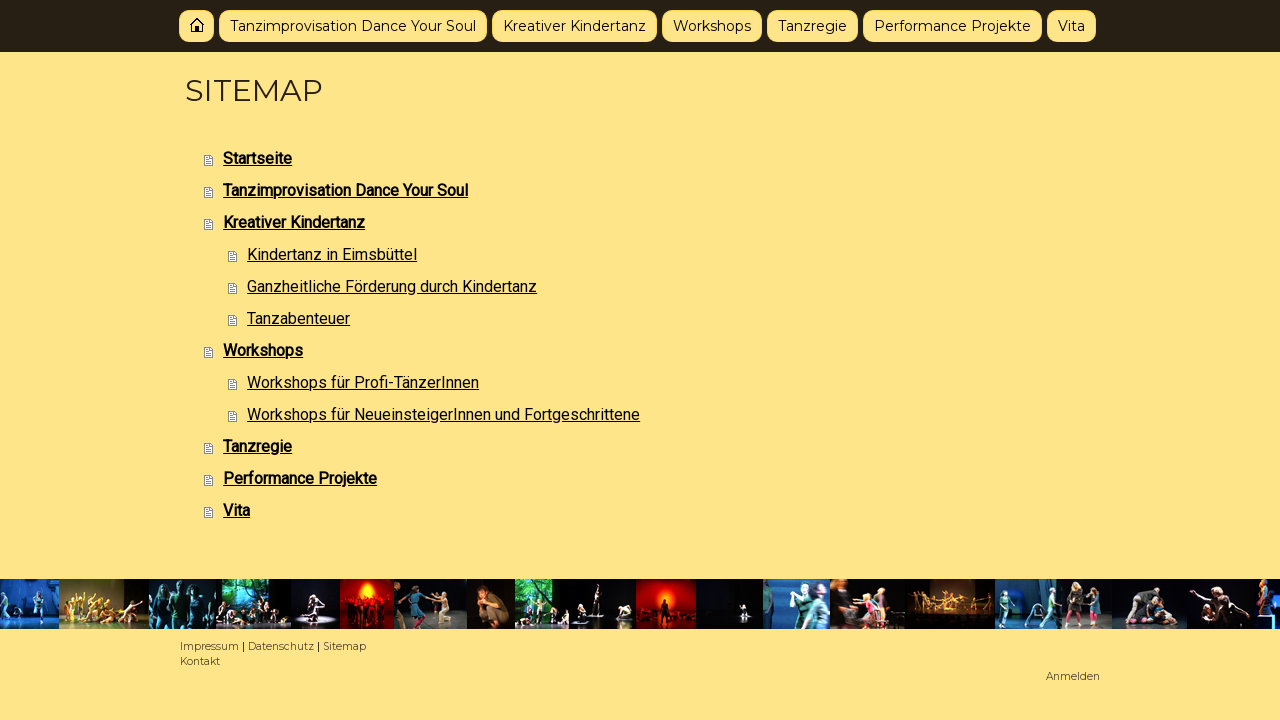

--- FILE ---
content_type: text/html; charset=UTF-8
request_url: https://www.tanz-in-hamburg.de/sitemap/
body_size: 8455
content:
<!DOCTYPE html>
<html lang="de-DE"><head>
    <meta charset="utf-8"/>
    <link rel="dns-prefetch preconnect" href="https://u.jimcdn.com/" crossorigin="anonymous"/>
<link rel="dns-prefetch preconnect" href="https://assets.jimstatic.com/" crossorigin="anonymous"/>
<link rel="dns-prefetch preconnect" href="https://image.jimcdn.com" crossorigin="anonymous"/>
<link rel="dns-prefetch preconnect" href="https://fonts.jimstatic.com" crossorigin="anonymous"/>
<meta name="viewport" content="width=device-width, initial-scale=1"/>
<meta http-equiv="X-UA-Compatible" content="IE=edge"/>
<meta name="description" content=""/>
<meta name="robots" content="index, follow, archive"/>
<meta property="st:section" content=""/>
<meta name="generator" content="Jimdo Creator"/>
<meta name="twitter:title" content="Tanzimprovisation, Ausdruckstanz in Hamburg"/>
<meta name="twitter:description" content="Tanzimprovisation in Hamburg: Ausdruckstanz, Dance Your Soul, Kreativer Kindertanz, Performance, Tanztheater, Tanzregie, Choreographie, Tanzcoaching"/>
<meta name="twitter:card" content="summary_large_image"/>
<meta property="og:url" content="https://www.tanz-in-hamburg.de/"/>
<meta property="og:title" content="Tanzimprovisation, Ausdruckstanz in Hamburg"/>
<meta property="og:description" content="Tanzimprovisation in Hamburg: Ausdruckstanz, Dance Your Soul, Kreativer Kindertanz, Performance, Tanztheater, Tanzregie, Choreographie, Tanzcoaching"/>
<meta property="og:type" content="website"/>
<meta property="og:locale" content="de_DE"/>
<meta property="og:site_name" content="Tanz in Hamburg - Birgit Schaper - (040) 85 62 77"/><title>Sitemap - Tanz in Hamburg - Birgit Schaper - (040) 85 62 77</title>
<link rel="shortcut icon" href="https://u.jimcdn.com/cms/o/s9348d5ce68ed2819/img/favicon.png?t=1510406052"/>
    
<link rel="canonical" href="https://www.tanz-in-hamburg.de/sitemap/"/>

        <script src="https://assets.jimstatic.com/ckies.js.13bd3404f4070b90ba54.js"></script>

        <script src="https://assets.jimstatic.com/cookieControl.js.52b6d9b9ffcbf249e5ad.js"></script>
    <script>window.CookieControlSet.setToOff();</script>

    <style>html,body{margin:0}.hidden{display:none}.n{padding:5px}#cc-website-title a {text-decoration: none}.cc-m-image-align-1{text-align:left}.cc-m-image-align-2{text-align:right}.cc-m-image-align-3{text-align:center}</style>

        <link href="https://u.jimcdn.com/cms/o/s9348d5ce68ed2819/layout/dm_ded1a9bec93d2d8c63bff5b006ac0a18/css/layout.css?t=1526995287" rel="stylesheet" type="text/css" id="jimdo_layout_css"/>
<script>     /* <![CDATA[ */     /*!  loadCss [c]2014 @scottjehl, Filament Group, Inc.  Licensed MIT */     window.loadCSS = window.loadCss = function(e,n,t){var r,l=window.document,a=l.createElement("link");if(n)r=n;else{var i=(l.body||l.getElementsByTagName("head")[0]).childNodes;r=i[i.length-1]}var o=l.styleSheets;a.rel="stylesheet",a.href=e,a.media="only x",r.parentNode.insertBefore(a,n?r:r.nextSibling);var d=function(e){for(var n=a.href,t=o.length;t--;)if(o[t].href===n)return e.call(a);setTimeout(function(){d(e)})};return a.onloadcssdefined=d,d(function(){a.media=t||"all"}),a};     window.onloadCSS = function(n,o){n.onload=function(){n.onload=null,o&&o.call(n)},"isApplicationInstalled"in navigator&&"onloadcssdefined"in n&&n.onloadcssdefined(o)}     /* ]]> */ </script>     <script>
// <![CDATA[
onloadCSS(loadCss('https://assets.jimstatic.com/web.css.d9361b6586f0098197fdc233c6461efe.css') , function() {
    this.id = 'jimdo_web_css';
});
// ]]>
</script>
<link href="https://assets.jimstatic.com/web.css.d9361b6586f0098197fdc233c6461efe.css" rel="preload" as="style"/>
<noscript>
<link href="https://assets.jimstatic.com/web.css.d9361b6586f0098197fdc233c6461efe.css" rel="stylesheet"/>
</noscript>
    <script>
    //<![CDATA[
        var jimdoData = {"isTestserver":false,"isLcJimdoCom":false,"isJimdoHelpCenter":false,"isProtectedPage":false,"cstok":"","cacheJsKey":"6b2750bf8031a8bb1b90366e8377d41a9d72c713","cacheCssKey":"6b2750bf8031a8bb1b90366e8377d41a9d72c713","cdnUrl":"https:\/\/assets.jimstatic.com\/","minUrl":"https:\/\/assets.jimstatic.com\/app\/cdn\/min\/file\/","authUrl":"https:\/\/a.jimdo.com\/","webPath":"https:\/\/www.tanz-in-hamburg.de\/","appUrl":"https:\/\/a.jimdo.com\/","cmsLanguage":"de_DE","isFreePackage":false,"mobile":false,"isDevkitTemplateUsed":true,"isTemplateResponsive":true,"websiteId":"s9348d5ce68ed2819","pageId":7,"packageId":2,"shop":{"deliveryTimeTexts":{"1":"1 - 3 Tage Lieferzeit","2":"3 - 5 Tage Lieferzeit","3":"5 - 8 Tage Lieferzeit"},"checkoutButtonText":"Zur Kasse","isReady":false,"currencyFormat":{"pattern":"#,##0.00 \u00a4","convertedPattern":"#,##0.00 $","symbols":{"GROUPING_SEPARATOR":".","DECIMAL_SEPARATOR":",","CURRENCY_SYMBOL":"\u20ac"}},"currencyLocale":"de_DE"},"tr":{"gmap":{"searchNotFound":"Die angegebene Adresse konnte nicht gefunden werden.","routeNotFound":"Die Anfahrtsroute konnte nicht berechnet werden. M\u00f6gliche Gr\u00fcnde: Die Startadresse ist zu ungenau oder zu weit von der Zieladresse entfernt."},"shop":{"checkoutSubmit":{"next":"N\u00e4chster Schritt","wait":"Bitte warten"},"paypalError":"Da ist leider etwas schiefgelaufen. Bitte versuche es erneut!","cartBar":"Zum Warenkorb","maintenance":"Dieser Shop ist vor\u00fcbergehend leider nicht erreichbar. Bitte probieren Sie es sp\u00e4ter noch einmal.","addToCartOverlay":{"productInsertedText":"Der Artikel wurde dem Warenkorb hinzugef\u00fcgt.","continueShoppingText":"Weiter einkaufen","reloadPageText":"neu laden"},"notReadyText":"Dieser Shop ist noch nicht vollst\u00e4ndig eingerichtet.","numLeftText":"Mehr als {:num} Exemplare dieses Artikels sind z.Z. leider nicht verf\u00fcgbar.","oneLeftText":"Es ist leider nur noch ein Exemplar dieses Artikels verf\u00fcgbar."},"common":{"timeout":"Es ist ein Fehler aufgetreten. Die von dir ausgew\u00e4hlte Aktion wurde abgebrochen. Bitte versuche es in ein paar Minuten erneut."},"form":{"badRequest":"Es ist ein Fehler aufgetreten: Die Eingaben konnten leider nicht \u00fcbermittelt werden. Bitte versuche es sp\u00e4ter noch einmal!"}},"jQuery":"jimdoGen002","isJimdoMobileApp":false,"bgConfig":null,"bgFullscreen":true,"responsiveBreakpointLandscape":767,"responsiveBreakpointPortrait":480,"copyableHeadlineLinks":false,"tocGeneration":false,"googlemapsConsoleKey":false,"loggingForAnalytics":false,"loggingForPredefinedPages":false,"isFacebookPixelIdEnabled":false,"userAccountId":"6bb0acf6-dad9-443d-b388-ad07abc20833"};
    // ]]>
</script>

     <script> (function(window) { 'use strict'; var regBuff = window.__regModuleBuffer = []; var regModuleBuffer = function() { var args = [].slice.call(arguments); regBuff.push(args); }; if (!window.regModule) { window.regModule = regModuleBuffer; } })(window); </script>
    <script src="https://assets.jimstatic.com/web.js.3170fab1c8d8ed4eb6cb.js" async="true"></script>
    <script src="https://assets.jimstatic.com/at.js.514efbaf25444fe4de92.js"></script>

<script type="text/javascript">
//<![CDATA[
(function() {
    function async_load(){
        var s = document.createElement('script');
        s.type = 'text/javascript';
        s.async = true;
        s.src = 'https://u.jimcdn.com/cms/o/s9348d5ce68ed2819/userlayout/js/10-jquery-min-aff-02.js?t=1510498688';
        var x = document.getElementsByTagName('script')[0];
        x.parentNode.insertBefore(s, x);
    }
    if (window.attachEvent)
        window.attachEvent('onload', async_load);
    else
        window.addEventListener('load', async_load, false);
})();
//]]>
</script>

<style type="text/css">
/*<![CDATA[*/

*{box-sizing: border-box;}
/* mit oder ohne -> bottom-boxen anpassen */
html {
  overflow-y: scroll;
}

#content_area {
  padding-top: 50px;
}
@media (min-width: 330px) {
  #content_area {
    padding-top: 80px;
  }
}

#page-1942206568 #content_area {
      padding-top: 30px;
}    

@media (max-width: 953px) {
    #content_area {
        padding-top: 85px;
    }
    #page-1942206568 #content_area {
        padding-top: 80px;
    }
}
@media (max-width: 768px) {
    #page-1942206568 #content_area,
    #content_area {
        padding-top: 10px;
    }
}
@media (max-width: 400px) {
    #content_area {
        padding-top: 10px;
    }
}

.jtpl-content__inner {
  padding-top: 0px;
}

.jtpl-breadcrumb.breadcrumb-options {
  display: none;
}

/* Kein Header*/
#page-1942206568 .jtpl-header,
#page-1961407968 .jtpl-header, /* tanzimprovisation-workshops */
#page-1952651168 .jtpl-header,
#page-1942063568 .jtpl-header,
#page-1942062868 .jtpl-header,
#page-1942063068 .jtpl-header,
#page-1942063568 .jtpl-header,
#page-1942063668 .jtpl-header,
#page-1942063768 .jtpl-header,
#page-1942063968 .jtpl-header,
#page-1942064368 .jtpl-header,
#page-1944565168 .jtpl-header,
#page-1944565268 .jtpl-header,
#page-1944565568 .jtpl-header,
.jtpl-header {
  padding: 150px 20px 23px;
  padding: 0px 20px 0px;
}



/* Navigation */
/* Startseite ohne Navigation */
#page-1942206568 .jtpl-navigation,
#page-1942206568 .jtpl-header,
#page-1942206568 .jtpl-breadcrumb {
 /*  display: none; */
}  
#page-1942206568 .cc-m-spacer {
    min-height: inherit;
}
/* Startseite Tabelle mit Bildern */
#cc-m-9607616468 table {
    width: auto;
    margin: 0 auto;
}
#cc-m-9607616468 table tr td{
    padding: 0;
}

@media (max-width: 960px) {
    #cc-m-9607616468 table tr td:first-child,
    #cc-m-9607616468 table tr td:last-child {
        display:none;
    }
}


/* Startseite - Buttons */
#page-1942206568 .tihh-button {
  display: inline-block;
  box-sizing: border-box;
  border: 1.5vh solid white;
  border-radius: 20px;
  cursor: pointer;
  padding: 8px 5px;
  margin:5px;
  border: 1px solid;
  width: 290px;
  min-height: 100px;
  float:left;
}

#page-1942206568 .tihh-button:hover {
  background-color: #fed750;
}
#page-1942206568 .tihh-button h2 {
  text-align: center;
  font-size: 21px;
}
#page-1942206568 .j-module h2,
#page-1942206568 .j-static-page h2 {
    font-size: 20px  !important;
 /*   font-weight: bold; */
}

#page-1942206568 .tihh-button h3 {
  font-size: inherit;
  font-family: inherit;
  font-size: inherit;
  font-weight: inherit;
  font-style: inherit;
  text-transform: inherit;
  
  text-align: center;
  line-height:1.75em;
  
  font-size: 16px;
}


#page-1942206568 .tihh-button a {
  text-decoration: none;
}

/* Startseite Slider oder Bild */
/* Startseite Slider */
@media (min-width: 400px) {
    #page-1942206568 #cc-m-9698669768{
      display: none;
    }
}
/* Startseite Block */
#page-1942206568 #cc-m-9698684168 {
    display: none;
}
@media (min-width: 400px) {
    #page-1942206568 #cc-m-9698684168{
      display: block;
    }
}

/* Navigation */
.jtpl-navigation {
    min-height: 50px;
}
@media (min-width: 768px) {
   .j-nav-variant-nested {
     padding: 5px;
   }
    .jtpl-navigation__inner .j-nav-level-0 li {
        margin: 5px;
        margin-left: 0px;
    }
}

.tihh-button-container-block {
  text-align: center;
}
.tihh-button-container {
  display: inline-block;
  text-align: center;
}

@media (min-width: 330px) {
    .tihh-button-container {
      width: 300px !important;
    }
}
@media (min-width: 650px) {
    .tihh-button-container {
      width: 600px !important;
    }
}
@media (min-width: 960px) {
    .tihh-button-container {
      width: 900px !important;
    }
}

/* Navigation - Buttons */
@media (min-width: 768px){
    /*.navigation-colors ul li a */
    .jmd-nav__list-item-0 a
    {
      background-color: #fed750;
      border: 1px solid #fed750;
      border-radius: 10px;
    }
    .jtpl-navigation__inner {
      max-width: inherit;
    }
    .jtpl-navigation__inner ul li a {
      border-bottom: none;
    }
    .navigation-colors>ul  li.cc-nav-current > a:active,
    .navigation-colors>ul li a:visited,
    .navigation-colors>ul li a:hover,
    .navigation-colors>ul  li a:active,
    .navigation-colors>ul  li a:focus,
    .navigation-colors>ul  li.cc-nav-current > a:link,
    .navigation-colors>ul  li.cc-nav-current > a:visited,
    .navigation-colors>ul  li.cc-nav-parent > a:link,
    .navigation-colors>ul  li.cc-nav-parent > a:visited {

      background-color: #fed750;
      border: 1px solid #fed750;
      border-radius: 10px;
    }
    .jtpl-navigation__inner a:link, .jtpl-navigation__inner a:visited {
        display: inherit;
        border-bottom: inherit;
        font-size: inherit;
        line-height: inherit;
        transition: none;
        padding: 5px 10px;
    }
    .navigation-colors a, .navigation-colors a:link, .navigation-colors a:visited {
        font-size: 14px;
        text-transform: inherit;
    }
    /* Home Button */
    #cc-nav-view-1942206568 a {
        text-indent: -9999em !important;
        width: 2.5em;
        background-image: url(https://image.jimcdn.com/app/cms/image/transf/none/path/s9348d5ce68ed2819/image/i40c54b9b802cac2b/version/1512258955/image.png);
        background-repeat: no-repeat;
        background-position: center 7px;
    }
    /*
    .jmd-nav__list-item-1 a {
      padding-left: 35px; 
    }
    */
    
    /* Rahmen 2. Ebene */
    .jtpl-navigation__inner .j-nav-level-1,
    .jtpl-navigation__inner .j-nav-level-2{background-color:#271e14}
    .cc-nav-level-1.j-nav-level-1{
        padding-left: 4px;
        padding-right: 4px
    }
}

@media (min-width:768px){
    .jtpl-navigation__inner .j-nav-current>a:active,
    .jtpl-navigation__inner .j-nav-current>a:hover,
    .jtpl-navigation__inner .j-nav-current>a:link,
    .jtpl-navigation__inner .j-nav-current>a:visited,
    .jtpl-navigation__inner .j-nav-parent>a:active,
    .jtpl-navigation__inner .j-nav-parent>a:hover,
    .jtpl-navigation__inner .j-nav-parent>a:link,
    .jtpl-navigation__inner .j-nav-parent>a:visited {
        color:#7F9E29;border-bottom:1px solid;
        border: 1px solid #fed750;
        border-radius: 10px;
    }
}


/* Sidebar - Bildzeile */
.jtpl-sidebar {
    height: 50px;
    background-image: url("https://u.jimcdn.com/cms/o/s9348d5ce68ed2819/userlayout/img/bildzeile.jpg?t=1510363076");
    background-repeat: repeat-x;
}

/* Footer */
.footer-options {
    background-color: #ffe58a;
    color: #000000;
}
.jtpl-background-area {
    background: #ffe58a;
}
.footer-options a:link, .footer-options a:visited, .footer-options .leftrow, .footer-options .rightrow {
    color: #000000;
    text-decoration: none;
}

.footer-options a:hover {
    text-decoration: underline;
}
.jtpl-footer {
    padding-top:0;
    color: #000000;
}
.jtpl-footer,
.jtpl-footer a{
    color: #000000;
}
.j-admin-links {
    display: inline-block;
    float: right;
}
.j-meta-links {
    display: inline-block;
    float: left;
}

.jtpl-content__inner, .jtpl-footer__inner, .jtpl-sidebar__inner {
    max-width: 950px;
}

/* Navigation */
/* Startseite */
#page-1942206568 .jtpl-content__inner,
#page-1942206568 .jtpl-footer__inner,
#page-1942206568 .jtpl-sidebar__inner {
    max-width: 970px;
}
/* mobiles Menü 2. Ebene */
@media (max-width: 767px) {
    .jtpl-navigation__inner .j-nav-level-1 a:link,
    .jtpl-navigation__inner .j-nav-level-1 a:visited,
    .jtpl-navigation__inner .j-nav-level-2 a:link,
    .jtpl-navigation__inner .j-nav-level-2 a:visited {
        padding-left: 20px;
        background-color: #fff0bd;
    }
}


/* Überschrift H3 - Mobil - nicht größer */
@media (max-width: 767px) {
    #page-1942206568 .j-module h3,
    #page-1942206568 .j-static-page h3 {font-size: inherit !important;}
}
/* keine Mindesthöhe */
#cc-matrix-2562488468 {
    min-height: inherit; /* 100px */
}
.jtpl-footer__inner {
    padding-top: 10px;
}
.content-options h2:not(.j-blog-headline):not(.j-blog-comment-counter) {
    font-size: 24px;
    text-transform: uppercase;
}

.content-options h3, .content-options .j-rss h3 a:link, .content-options .j-rss h3 a:visited {
    font-size: 20px;
    text-transform: none;
}
#page-1942206568 .tihh-button h3 {
    font-size: 16px !important;
}
#page-1942206568 .tihh-button h2 {
    font-size: 20px !important;
    text-transform: none;
}

#page-1942063568 h3 {
    font-size: 20px !important;
    text-transform: uppercase; 
}
/* Auftritte */
#page-1942063768 h2 {
    font-size: 20px !important;
    text-transform: uppercase;
}
#page-1942063768 .content-options h3 {
    font-size: 24px !important;
    text-transform: none;
}
/* Formatierung neue Seiten */
.j-cookie-policy,
.j-cookie-settings {
    color: #000;
    font-family: "Roboto",sans-serif,"google";
    font-size: 16px;
    line-height: 1.75em;
}

.j-static-page a,
.j-static-page a:link,
.j-static-page a:visited {
     color: #000;
}


/*]]>*/
</style>


<script type="text/javascript">
//<![CDATA[
  var _paq = _paq || [];
  /* tracker methods like "setCustomDimension" should be called before "trackPageView" */
  _paq.push(['trackPageView']);
  _paq.push(['enableLinkTracking']);
  (function() {
    var u="//wa.tanz-in-hamburg.de/";
    _paq.push(['setTrackerUrl', u+'piwik.php']);
    _paq.push(['setSiteId', '1']);
    var d=document, g=d.createElement('script'), s=d.getElementsByTagName('script')[0];
    g.type='text/javascript'; g.async=true; g.defer=true; g.src=u+'piwik.js'; s.parentNode.insertBefore(g,s);
  })();
//]]>
</script>
    
</head>

<body class="body cc-page j-m-gallery-styles j-m-video-styles j-m-hr-styles j-m-header-styles j-m-text-styles j-m-emotionheader-styles j-m-htmlCode-styles j-m-rss-styles j-m-form-styles-disabled j-m-table-styles j-m-textWithImage-styles j-m-downloadDocument-styles j-m-imageSubtitle-styles j-m-flickr-styles j-m-googlemaps-styles j-m-blogSelection-styles-disabled j-m-comment-styles-disabled j-m-jimdo-styles j-m-profile-styles j-m-guestbook-styles j-m-promotion-styles j-m-twitter-styles j-m-hgrid-styles j-m-shoppingcart-styles j-m-catalog-styles j-m-product-styles-disabled j-m-facebook-styles j-m-sharebuttons-styles j-m-formnew-styles-disabled j-m-callToAction-styles j-m-turbo-styles j-m-spacing-styles j-m-googleplus-styles j-m-dummy-styles j-m-search-styles j-m-booking-styles j-footer-styles cc-pagemode-overlay cc-content-parent" id="page-1942206568">

<div id="cc-inner" class="cc-content-parent">
<input type="checkbox" id="jtpl-navigation__checkbox" class="jtpl-navigation__checkbox"/><!-- _main.sass --><div class="jtpl-main cc-content-parent">

    <!-- _background-area.sass -->
    <div class="jtpl-background-area" background-area="fullscreen"></div>
    <!-- END _background-area.sass -->

    <!-- _navigation.sass -->
    <div class="jtpl-navigation navigation-colors navigation-alignment">
      <label for="jtpl-navigation__checkbox" class="jtpl-navigation__label">
        <span class="jtpl-navigation__borders navigation-colors__menu-icon"></span>
      </label>
      <nav class="jtpl-navigation__inner" data-dropdown="true"><div data-container="navigation"><div class="j-nav-variant-nested"><ul class="cc-nav-level-0 j-nav-level-0"><li id="cc-nav-view-1942206568" class="jmd-nav__list-item-0"><a href="/" data-link-title="Startseite">Startseite</a></li><li id="cc-nav-view-1942062868" class="jmd-nav__list-item-0"><a href="/tanzimprovisation-dance-your-soul-ausdruckstanz/" data-link-title="Tanzimprovisation Dance Your Soul">Tanzimprovisation Dance Your Soul</a></li><li id="cc-nav-view-1952651168" class="jmd-nav__list-item-0 j-nav-has-children"><a href="/kreativer-kindertanz/" data-link-title="Kreativer Kindertanz">Kreativer Kindertanz</a><span data-navi-toggle="cc-nav-view-1952651168" class="jmd-nav__toggle-button"></span><ul class="cc-nav-level-1 j-nav-level-1"><li id="cc-nav-view-1976773368" class="jmd-nav__list-item-1"><a href="/kindertanz-in-eimsbuettel/" data-link-title="Kindertanz in Eimsbüttel">Kindertanz in Eimsbüttel</a></li><li id="cc-nav-view-1978289868" class="jmd-nav__list-item-1"><a href="/kreativer-kindertanz-vorteile-und-nutzen/" data-link-title="Ganzheitliche Förderung durch Kindertanz">Ganzheitliche Förderung durch Kindertanz</a></li><li id="cc-nav-view-1990945968" class="jmd-nav__list-item-1"><a href="/kreativer-kindertanz/tanzabenteuer/" data-link-title="Tanzabenteuer">Tanzabenteuer</a></li></ul></li><li id="cc-nav-view-1961407968" class="jmd-nav__list-item-0 j-nav-has-children"><a href="/workshops/" data-link-title="Workshops">Workshops</a><span data-navi-toggle="cc-nav-view-1961407968" class="jmd-nav__toggle-button"></span><ul class="cc-nav-level-1 j-nav-level-1"><li id="cc-nav-view-1956727368" class="jmd-nav__list-item-1"><a href="/tanzimprovisation-workshops-profi-taenzer/" data-link-title="Workshops für Profi-TänzerInnen">Workshops für Profi-TänzerInnen</a></li><li id="cc-nav-view-1942063068" class="jmd-nav__list-item-1"><a href="/tanzimprovisation-workshops/" data-link-title="Workshops für NeueinsteigerInnen und Fortgeschrittene">Workshops für NeueinsteigerInnen und Fortgeschrittene</a></li></ul></li><li id="cc-nav-view-1942063668" class="jmd-nav__list-item-0"><a href="/tanzregie-tanzcoaching/" data-link-title="Tanzregie">Tanzregie</a></li><li id="cc-nav-view-1942063568" class="jmd-nav__list-item-0"><a href="/performance-projekte-tanztheater/" data-link-title="Performance Projekte">Performance Projekte</a></li><li id="cc-nav-view-1942064368" class="jmd-nav__list-item-0"><a href="/birgit-schaper/" data-link-title="Vita">Vita</a></li></ul></div></div>
      </nav>
</div>
    <!-- END _navigation.sass -->

    <!-- _header.sass -->
    <div class="jtpl-header" background-area="stripe" background-area-default="">
      <div class="jtpl-header__inner">
        <div class="jtpl-title navigation-alignment">
          
        </div>
        <div class="jtpl-logo">
          
        </div>
      </div>
    </div>
    <!-- END _header.sass -->

    <!-- _section.sass -->
    <div class="jtpl-section cc-content-parent">

      <div class="jtpl-content content-options cc-content-parent">
        <div class="jtpl-content__inner content-padding cc-content-parent">
          <div class="jtpl-breadcrumb breadcrumb-options">
            <div data-container="navigation"><div class="j-nav-variant-breadcrumb"><ol/></div></div>
          </div>
          <div id="content_area" data-container="content"><div class="j-static-page"><h1 class="n">Sitemap</h1>
<ul class="sitemap"><li><a href="/">Startseite</a></li>
<li><a href="/tanzimprovisation-dance-your-soul-ausdruckstanz/">Tanzimprovisation Dance Your Soul</a></li>
<li><a href="/kreativer-kindertanz/">Kreativer Kindertanz</a></li>
<li><ul class="sitemap"><li><a href="/kindertanz-in-eimsbuettel/">Kindertanz in Eimsbüttel</a></li>
<li><a href="/kreativer-kindertanz-vorteile-und-nutzen/">Ganzheitliche Förderung durch Kindertanz</a></li>
<li><a href="/kreativer-kindertanz/tanzabenteuer/">Tanzabenteuer</a></li>
</ul></li><li><a href="/workshops/">Workshops</a></li>
<li><ul class="sitemap"><li><a href="/tanzimprovisation-workshops-profi-taenzer/">Workshops für Profi-TänzerInnen</a></li>
<li><a href="/tanzimprovisation-workshops/">Workshops für NeueinsteigerInnen und Fortgeschrittene</a></li>
</ul></li><li><a href="/tanzregie-tanzcoaching/">Tanzregie</a></li>
<li><a href="/performance-projekte-tanztheater/">Performance Projekte</a></li>
<li><a href="/birgit-schaper/">Vita</a></li>
</ul></div></div>
        </div>
      </div>

      <div class="jtpl-sidebar sidebar-options">
        <div class="jtpl-sidebar__inner">
          <div data-container="sidebar"><div id="cc-matrix-2562488468"></div></div>
        </div>
      </div>

      <div class="jtpl-footer footer-options">
        <div class="jtpl-footer__inner">
          <div id="contentfooter" data-container="footer">

    
    <div class="j-meta-links">
        <a href="/about/">Impressum</a> | <a href="//www.tanz-in-hamburg.de/j/privacy">Datenschutz</a> | <a href="/sitemap/">Sitemap</a><br/><a href="/kontakt/">Kontakt</a>    </div>

    <div class="j-admin-links">
            
    <span class="loggedout">
        <a rel="nofollow" id="login" href="/login">Anmelden</a>
    </span>

<span class="loggedin">
    <a rel="nofollow" id="logout" target="_top" href="https://cms.e.jimdo.com/app/cms/logout.php">
        Abmelden    </a>
    |
    <a rel="nofollow" id="edit" target="_top" href="https://a.jimdo.com/app/auth/signin/jumpcms/?page=1942206568">Bearbeiten</a>
</span>
        </div>

    
</div>

        </div>
      </div>
    </div>
    <!-- END _section.sass -->

    <!-- _cart.sass -->
    <div class="jtpl-cart">
      
    </div>
    <!-- END _cart.sass -->

  </div>
  <!-- END _main.sass -->

</div>
    <ul class="cc-FloatingButtonBarContainer cc-FloatingButtonBarContainer-right hidden">

                    <!-- scroll to top button -->
            <li class="cc-FloatingButtonBarContainer-button-scroll">
                <a href="javascript:void(0);" title="Nach oben scrollen">
                    <span>Nach oben scrollen</span>
                </a>
            </li>
            <script>// <![CDATA[

    window.regModule("common_scrolltotop", []);
// ]]>
</script>    </ul>

<div id="loginbox" class="hidden">

    <div id="loginbox-header">

    <a class="cc-close" title="Dieses Element zuklappen" href="#">zuklappen</a>

    <div class="c"></div>

</div>

<div id="loginbox-content">

        <div id="resendpw"></div>

        <div id="loginboxOuter"></div>
    </div>
</div>
<div id="loginbox-darklayer" class="hidden"></div>
<script>// <![CDATA[

    window.regModule("web_login", {"url":"https:\/\/www.tanz-in-hamburg.de\/","pageId":7});
// ]]>
</script>




</body>
</html>


--- FILE ---
content_type: application/javascript
request_url: https://a.jimdo.com/app/web/loginstate?callback=jQuery112002957959884449064_1765504019333&owi=s9348d5ce68ed2819&_=1765504019334
body_size: 5
content:
jQuery112002957959884449064_1765504019333({"loginstate":false});